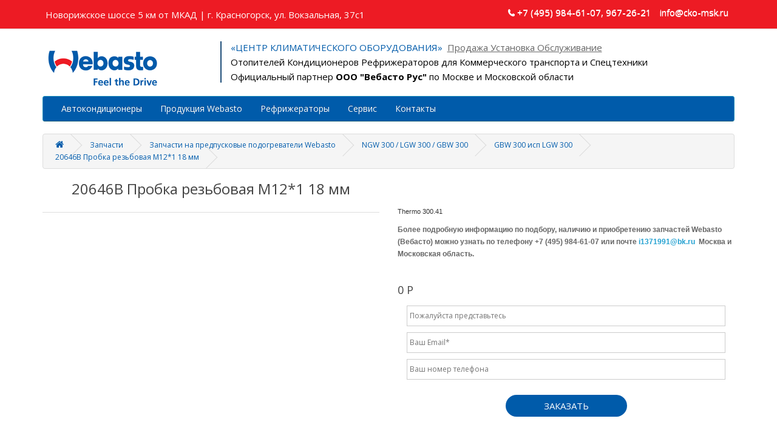

--- FILE ---
content_type: text/html; charset=utf-8
request_url: https://cko-msk.ru/20646b-probka-rezbovaya-m121-18mm
body_size: 6390
content:
<!DOCTYPE html>
<!--[if IE]><![endif]-->
<!--[if IE 8 ]><html dir="ltr" lang="ru" class="ie8"><![endif]-->
<!--[if IE 9 ]><html dir="ltr" lang="ru" class="ie9"><![endif]-->
<!--[if (gt IE 9)|!(IE)]><!-->
<html dir="ltr" lang="ru">
<!--<![endif]-->
<head>
<meta charset="UTF-8" />
<meta name="viewport" content="width=device-width, initial-scale=1">
<meta http-equiv="X-UA-Compatible" content="IE=edge">
<title>Купить 20646B Пробка резьбовая М12*1 18 мм</title>
<base href="https://cko-msk.ru/" />

<script src="catalog/view/javascript/jquery/jquery-2.1.1.min.js"></script>
<link href="catalog/view/javascript/bootstrap/css/bootstrap.min.css" rel="stylesheet" media="screen" />
<script src="catalog/view/javascript/bootstrap/js/bootstrap.min.js"></script>
  
<link rel="stylesheet" href="catalog/view/javascript/libs/fancybox/jquery.fancybox.css" />
<script src="catalog/view/javascript/libs/fancybox/jquery.fancybox.pack.js"></script>  
  
<link href="catalog/view/javascript/font-awesome/css/font-awesome.min.css" rel="stylesheet" type="text/css" />
<link href="//fonts.googleapis.com/css?family=Open+Sans:400,400i,300,700" rel="stylesheet" type="text/css" />
<link href="catalog/view/theme/default/stylesheet/stylesheet.css" rel="stylesheet">
<link href="catalog/view/javascript/jquery/magnific/magnific-popup.css" type="text/css" rel="stylesheet" media="screen" />
<link href="catalog/view/javascript/jquery/datetimepicker/bootstrap-datetimepicker.min.css" type="text/css" rel="stylesheet" media="screen" />
<link href="catalog/view/theme/default/stylesheet/sticker.css" type="text/css" rel="stylesheet" media="screen" />
<script src="catalog/view/javascript/jquery/magnific/jquery.magnific-popup.min.js"></script>
<script src="catalog/view/javascript/jquery/datetimepicker/moment/moment.min.js"></script>
<script src="catalog/view/javascript/jquery/datetimepicker/moment/moment-with-locales.min.js"></script>
<script src="catalog/view/javascript/jquery/datetimepicker/bootstrap-datetimepicker.min.js"></script>
<script src="catalog/view/javascript/common.js"></script>
<script src="catalog/view/javascript/my.js"></script>
<link href="https://cko-msk.ru/20646b-probka-rezbovaya-m121-18mm" rel="canonical" />
<link href="https://cko-msk.ru/image/catalog/webasto.png" rel="icon" />
<!-- BEGIN JIVOSITE CODE {literal} -->
<script type='text/javascript'>
(function(){ var widget_id = '3Du9o5IEWN';var d=document;var w=window;function l(){
var s = document.createElement('script'); s.type = 'text/javascript'; s.async = true; s.src = '//code.jivosite.com/script/widget/'+widget_id; var ss = document.getElementsByTagName('script')[0]; ss.parentNode.insertBefore(s, ss);}if(d.readyState=='complete'){l();}else{if(w.attachEvent){w.attachEvent('onload',l);}else{w.addEventListener('load',l,false);}}})();</script>
<!-- {/literal} END JIVOSITE CODE -->


</head>
<body>
  
  
 	<div class="hidden">
		<div id="callback" class="pop_form">		
			<h3> Обратный звонок </h3>
			<input type="hidden" name="call_mail" class="call_mail" value="info@cko-msk.ru" />	
			<input type="text" name="call_fio" class="call_fio" placeholder="Ваше имя" />          
			<input type="text" name="call_mail2" class="call_mail2" placeholder="Ваш E-mail*" required />
			<input type="text" name="call_phone" class="call_phone" placeholder="Ваше телефон" />
			<p class="send_oneclick"> Заказать </p>
		</div>
	</div>
	 
  
  


   

<nav id="top" style="font-size:15px;">
<div class="container">
<div class="row">
<div class="col-xs-12 col-sm-12 col-md-12 col-lg-=12">      
  
   <div class="adrestrop" style="float:left; width:60%; margin:10px 0px;color: #fff;"> Новорижское шоссе 5 км от МКАД | 
г. Красногорск, ул. Вокзальная, 37с1 </div>
  
  
     
    
    <div id="top-links" class="nav" style="float:right; width:40%;">
      <ul class="list-inline" style="text-align:right; float:right;">
        <li><a href="https://cko-msk.ru/contact"><i class="fa fa-phone"></i></a> <span class="">+7 (495) 984-61-07, 967-26-21</span></li>
        <li><a href="mailto:info@cko-msk.ru"> <span class="">info@cko-msk.ru</span></a></li>
      </ul>
    </div>
  
</div>
</div>
</div>    
</nav>


  
  
<header>
  <div class="container">
    <div class="row">
      <div class="col-sm-3">
        <div id="logo"><a href="https://cko-msk.ru/"><img src="https://cko-msk.ru/image/catalog/br1.png" title="ООО &quot;Центр Климатического Оборудования&quot;" alt="ООО &quot;Центр Климатического Оборудования&quot;" class="img-responsive" /></a></div>
      </div>
      <div class="col-sm-9">
    
       <div class="slogan">
	   <p class="slg1"> «ЦЕНТР КЛИМАТИЧЕСКОГО ОБОРУДОВАНИЯ»  <span> Продажа Установка Обслуживание </span></p>
       <p class="slg2"> Отопителей Кондиционеров Рефрижераторов для Коммерческого транспорта и Спецтехники </p>
       <p class="slg2"> Официальный партнер <strong> ООО "Вебасто Рус" </strong> по Москве и Московской области </p>
	   </div>    
        
        
      

      </div>
    </div>
  </div>
</header>
<div class="container">
  <nav id="menu" class="navbar">
    <div class="navbar-header"><span id="category" class="visible-xs">Категории</span>
      <button type="button" class="btn btn-navbar navbar-toggle" data-toggle="collapse" data-target=".navbar-ex1-collapse"><i class="fa fa-bars"></i></button>
    </div>
    <div class="collapse navbar-collapse navbar-ex1-collapse">
      <ul class="nav navbar-nav">
                        <li class="dropdown"><a href="https://cko-msk.ru/avtokondicionery" class="dropdown-toggle" data-toggle="dropdown1">Автокондиционеры</a>
      <div class="dropdown-menu hide">
    
            <div class="dropdown-inner">               <ul class="list-unstyled">
                                <li><a href="https://cko-msk.ru/kondicionery-na-stroitelnuyu-spec-tekhniku">Кондиционеры на СТРОИТЕЛЬНУЮ и СПЕЦ. ТЕХНИКУ</a></li>
                                <li><a href="https://cko-msk.ru/kondicionery-na-avtobusy">Кондиционеры на АВТОБУСЫ</a></li>
                                <li><a href="https://cko-msk.ru/kondicionery-na-kamaz">Кондиционеры на КамАЗ</a></li>
                                <li><a href="https://cko-msk.ru/kondicionery-na-gazel">Кондиционеры на ГАЗель</a></li>
                                <li><a href="https://cko-msk.ru/kondicionery-na-fiat-ducato">Кондиционеры на FIAT DUCATO</a></li>
                                <li><a href="https://cko-msk.ru/kondicionery-na-ford-transit">Кондиционеры на FORD TRANSIT</a></li>
                                <li><a href="https://cko-msk.ru/kondicionery-na-mercedes-sprinter">Кондиционеры на Mercedes-Benz SPRINTER</a></li>
                                <li><a href="https://cko-msk.ru/kondicionery-na-renault-master">Кондиционеры на RENAULT MASTER</a></li>
                                <li><a href="https://cko-msk.ru/kondicionery-na-volkswagen-crafter">Кондиционеры на VOLKSWAGEN CRAFTER</a></li>
                                <li><a href="https://cko-msk.ru/kondicionery-na-citroen-jumper">Кондиционеры на CITROEN JUMPER</a></li>
                                <li><a href="https://cko-msk.ru/kondicionery-na-peugeot-boxer">Кондиционеры на PEUGEOT BOXER</a></li>
                                <li><a href="https://cko-msk.ru/kondicionery-na-iveco-daily">Кондиционеры на IVECO DAILY</a></li>
                                <li><a href="https://cko-msk.ru/kondicionery-na-maz">Кондиционеры на МАЗ</a></li>
                                <li><a href="https://cko-msk.ru/kondicionery-na-gruzovoy-kommercheskiy-transport">Кондиционеры на Грузовой и Коммерческий транспорт</a></li>
                                <li><a href="https://cko-msk.ru/kondicionery-na-selskohozyajstvennuyu-tekhniku">Кондиционеры на СЕЛЬСКОХОЗЯЙСТВЕННУЮ ТЕХНИКУ</a></li>
                                  
              </ul>
              </div>
            <a href="https://cko-msk.ru/avtokondicionery" class="see-all">Показать все Автокондиционеры</a> </div>
        </li>
     
                                <li class="dropdown"><a href="https://cko-msk.ru/webasto" class="dropdown-toggle" data-toggle="dropdown1">Продукция Webasto</a>
      <div class="dropdown-menu hide">
    
            <div class="dropdown-inner">               <ul class="list-unstyled">
                                <li><a href="https://cko-msk.ru/webasto-vozdushnye-otopiteli">Webasto | Автономные, воздушные отопители для кабин и фургонов<span class="sticker-category"><span class="sticker-category-custom0"style="background: url('/image/catalog/stickers/category/custom4.png');">АКЦИЯ</span></span></a></li>
                                <li><a href="https://cko-msk.ru/webasto-predpuskovye-podogrevateli">Webasto | Жидкостные, предпусковые подогреватели для двигателей<span class="sticker-category"><span class="sticker-category-custom0"style="background: url('/image/catalog/stickers/category/custom4.png');">АКЦИЯ</span></span></a></li>
                                <li><a href="https://cko-msk.ru/webasto-organy-upravleniya">Webasto | Органы управления отопителями и подогревателями</a></li>
                                  
              </ul>
              </div>
            <a href="https://cko-msk.ru/webasto" class="see-all">Показать все Продукция Webasto</a> </div>
        </li>
     
                                <li><a href="https://cko-msk.ru/refrizheratory">Рефрижераторы</a></li>
                                                               
       <li><a href="/ustanovka-webasto"> Сервис </a></li>        
        <li><a href="/kontakty"> Контакты </a></li>
      </ul>
    </div>
  </nav>
</div>
 

<div id="product-product" class="container">
  <ul class="breadcrumb">
        <li><a href="https://cko-msk.ru/"><i class="fa fa-home"></i></a></li>
        <li><a href="https://cko-msk.ru/webasto-zapchasti">Запчасти</a></li>
        <li><a href="https://cko-msk.ru/zapchasti-na-predpuskovye-podogrevateli">Запчасти на предпусковые подогреватели Webasto</a></li>
        <li><a href="https://cko-msk.ru/zapchasti-ngw-lgw-gbw-300">NGW 300 / LGW 300 / GBW 300</a></li>
        <li><a href="https://cko-msk.ru/zapchasti-ngw-lgw-gbw-300">GBW 300 исп LGW 300</a></li>
        <li><a href="https://cko-msk.ru/20646b-probka-rezbovaya-m121-18mm">20646B Пробка резьбовая М12*1 18 мм</a></li>
      </ul>
  <div class="row">
    
                
    <div id="content" class="col-sm-12">
      
      <div class="row">
                                <div class="col-sm-6"> 
          <h1>20646B Пробка резьбовая М12*1 18 мм</h1>
          
                    <ul class="nav nav-tabs">
                                  </ul>
          
          
          <div class="tab-content">
                        </div>
        </div>
        
        
        
        
        
                                
        <div class="col-sm-6">

             
         <div id="desctov"><p><span style="color: rgb(51, 51, 51); font-family: Roboto, sans-serif; font-size: 11px;">Thermo 300.41</span><b><span style="font-family: Arial, sans-serif; color: rgb(102, 102, 102); background-image: initial; background-position: initial; background-size: initial; background-repeat: initial; background-attachment: initial; background-origin: initial; background-clip: initial;"><br></span></b></p><p><b><span style="font-family: Arial, sans-serif; color: rgb(102, 102, 102); background-image: initial; background-position: initial; background-size: initial; background-repeat: initial; background-attachment: initial; background-origin: initial; background-clip: initial;">Более подробную информацию по подбору, наличию и приобретению запчастей Webasto (Вебасто) можно узнать по телефону&nbsp;+7 (495) 984-61-07 или почте&nbsp;</span></b><span class="MsoHyperlink"><b><span style="font-family: Arial, sans-serif; color: rgb(35, 161, 209);"><a href="mailto:i1371991@bk.ru"><span style="color: rgb(35, 161, 209);">i1371991@bk.ru</span></a></span></b></span><b><span style="font-family: Arial, sans-serif; color: rgb(102, 102, 102); background-image: initial; background-position: initial; background-size: initial; background-repeat: initial; background-attachment: initial; background-origin: initial; background-clip: initial;">&nbsp;&nbsp;Москва и Московская область.</span></b><br></p></div>            
          <br/>
          
          <ul class="list-unstyled hide">
                        <li>Модель: 20646B</li>
                        <li>Наличие: Есть в наличии</li>
          </ul>
                    <ul class="list-unstyled">
                        <li>
              <h2>0 Р</h2>
            </li>
                                                          </ul>
                    <div id="product"> 
                                    <div class="form-group">
            
 
        <div class="clearfix"></div> 
          <div class="form_tov">
           <div class="col-xs-12 col-sm-12 col-md-12 col-lg-12"> 
             <textarea class="tovar_form hide" name="tovar_form"> 
               20646B Пробка резьбовая М12*1 18 мм
               0 Р 
               http://cko-msk.ru/20646b-probka-rezbovaya-m121-18mm
             </textarea>
             <input type="hidden" name="admin_mail_form" class="admin_mail_form" value="info@cko-msk.ru">
           </div> 
            <div class="clearfix"></div>
           <div class="col-xs-12 col-sm-12 col-md-12 col-lg-12">
           <input type="text" name="name_tov_form" class="name_tov_form" placeholder="Пожалуйста представьтесь">
           </div>    
            <div class="col-xs-12 col-sm-12 col-md-12 col-lg-12">
           <input type="text" name="tel_tov_mail2" class="tel_tov_mail2" placeholder="Ваш Email*">
           </div>             
           <div class="col-xs-12 col-sm-12 col-md-12 col-lg-12">
           <input type="text" name="tel_tov_form" class="tel_tov_form" placeholder="Ваш номер телефона">
           </div>       
           <div class="col-xs-12 col-sm-12 col-md-12 col-lg-12">
             <p class="send_form_tov"> Заказать </p>
           </div>             
          </div> 
          <div class="clearfix"></div>                
              
              <br/> <br/>
              
  <!--рекомендуемые-->
      
                            
              
              
              
              
              
                           
              
              
            </div>
            </div>
           </div>
      </div>
      
      
      
      
    
      
      
      
    
    </div>
    
  
  </div>
</div>
<script type="text/javascript"><!--
$('select[name=\'recurring_id\'], input[name="quantity"]').change(function(){
	$.ajax({
		url: 'index.php?route=product/product/getRecurringDescription',
		type: 'post',
		data: $('input[name=\'product_id\'], input[name=\'quantity\'], select[name=\'recurring_id\']'),
		dataType: 'json',
		beforeSend: function() {
			$('#recurring-description').html('');
		},
		success: function(json) {
			$('.alert-dismissible, .text-danger').remove();

			if (json['success']) {
				$('#recurring-description').html(json['success']);
			}
		}
	});
});
//--></script> 
<script type="text/javascript"><!--
$('#button-cart').on('click', function() {
	$.ajax({
		url: 'index.php?route=checkout/cart/add',
		type: 'post',
		data: $('#product input[type=\'text\'], #product input[type=\'hidden\'], #product input[type=\'radio\']:checked, #product input[type=\'checkbox\']:checked, #product select, #product textarea'),
		dataType: 'json',
		beforeSend: function() {
			$('#button-cart').button('loading');
		},
		complete: function() {
			$('#button-cart').button('reset');
		},
		success: function(json) {
			$('.alert-dismissible, .text-danger').remove();
			$('.form-group').removeClass('has-error');

			if (json['error']) {
				if (json['error']['option']) {
					for (i in json['error']['option']) {
						var element = $('#input-option' + i.replace('_', '-'));

						if (element.parent().hasClass('input-group')) {
							element.parent().after('<div class="text-danger">' + json['error']['option'][i] + '</div>');
						} else {
							element.after('<div class="text-danger">' + json['error']['option'][i] + '</div>');
						}
					}
				}

				if (json['error']['recurring']) {
					$('select[name=\'recurring_id\']').after('<div class="text-danger">' + json['error']['recurring'] + '</div>');
				}

				// Highlight any found errors
				$('.text-danger').parent().addClass('has-error');
			}

			if (json['success']) {
				$('.breadcrumb').after('<div class="alert alert-success alert-dismissible">' + json['success'] + '<button type="button" class="close" data-dismiss="alert">&times;</button></div>');

				$('#cart > button').html('<span id="cart-total"><i class="fa fa-shopping-cart"></i> ' + json['total'] + '</span>');

				$('html, body').animate({ scrollTop: 0 }, 'slow');

				$('#cart > ul').load('index.php?route=common/cart/info ul li');
			}
		},
        error: function(xhr, ajaxOptions, thrownError) {
            alert(thrownError + "
" + xhr.statusText + "
" + xhr.responseText);
        }
	});
});
//--></script> 
<script type="text/javascript"><!--
$('.date').datetimepicker({
	language: 'ru',
	pickTime: false
});

$('.datetime').datetimepicker({
	language: 'ru',
	pickDate: true,
	pickTime: true
});

$('.time').datetimepicker({
	language: 'ru',
	pickDate: false
});

$('button[id^=\'button-upload\']').on('click', function() {
	var node = this;

	$('#form-upload').remove();

	$('body').prepend('<form enctype="multipart/form-data" id="form-upload" style="display: none;"><input type="file" name="file" /></form>');

	$('#form-upload input[name=\'file\']').trigger('click');

	if (typeof timer != 'undefined') {
    	clearInterval(timer);
	}

	timer = setInterval(function() {
		if ($('#form-upload input[name=\'file\']').val() != '') {
			clearInterval(timer);

			$.ajax({
				url: 'index.php?route=tool/upload',
				type: 'post',
				dataType: 'json',
				data: new FormData($('#form-upload')[0]),
				cache: false,
				contentType: false,
				processData: false,
				beforeSend: function() {
					$(node).button('loading');
				},
				complete: function() {
					$(node).button('reset');
				},
				success: function(json) {
					$('.text-danger').remove();

					if (json['error']) {
						$(node).parent().find('input').after('<div class="text-danger">' + json['error'] + '</div>');
					}

					if (json['success']) {
						alert(json['success']);

						$(node).parent().find('input').val(json['code']);
					}
				},
				error: function(xhr, ajaxOptions, thrownError) {
					alert(thrownError + "
" + xhr.statusText + "
" + xhr.responseText);
				}
			});
		}
	}, 500);
});
//--></script> 
<script type="text/javascript"><!--
$('#review').delegate('.pagination a', 'click', function(e) {
    e.preventDefault();

    $('#review').fadeOut('slow');

    $('#review').load(this.href);

    $('#review').fadeIn('slow');
});

$('#review').load('index.php?route=product/product/review&product_id=867');

$('#button-review').on('click', function() {
	$.ajax({
		url: 'index.php?route=product/product/write&product_id=867',
		type: 'post',
		dataType: 'json',
		data: $("#form-review").serialize(),
		beforeSend: function() {
			$('#button-review').button('loading');
		},
		complete: function() {
			$('#button-review').button('reset');
		},
		success: function(json) {
			$('.alert-dismissible').remove();

			if (json['error']) {
				$('#review').after('<div class="alert alert-danger alert-dismissible"><i class="fa fa-exclamation-circle"></i> ' + json['error'] + '</div>');
			}

			if (json['success']) {
				$('#review').after('<div class="alert alert-success alert-dismissible"><i class="fa fa-check-circle"></i> ' + json['success'] + '</div>');

				$('input[name=\'name\']').val('');
				$('textarea[name=\'text\']').val('');
				$('input[name=\'rating\']:checked').prop('checked', false);
			}
		}
	});
});

$(document).ready(function() {
	$('.thumbnails').magnificPopup({
		type:'image',
		delegate: 'a',
		gallery: {
			enabled: true
		}
	});
});
//--></script> 
<footer>
  <div class="container">
    <div class="row">
            <div class="col-sm-3">
        <h5>Информация</h5>
        <ul class="list-unstyled">
                   <li><a href="https://cko-msk.ru/ustanovka-webasto">Установка и ремонт отопителей Webasto, автокондиционеров</a></li>
                    <li><a href="https://cko-msk.ru/kontakty">Контакты</a></li>
                  </ul>
      </div>
            <div class="col-sm-3">
        <h5>Служба поддержки</h5>
        <ul class="list-unstyled">
          <li><a href="https://cko-msk.ru/contact">Контакты</a></li>
          <li><a href="https://cko-msk.ru/sitemap">Карта сайта</a></li>
        </ul>
      </div>
      <div class="col-sm-3">    
        <h5> Контакты </h5>
        <ul class="list-inline">
        <li><a href="https://cko-msk.ru/contact"><i class="fa fa-phone"></i></a> <span class="hidden-xs hidden-sm hidden-md">+7 (495) 984-61-07, 967-26-21</span></li>
        <li><a href="mailto:info@cko-msk.ru"> <span class="hidden-xs hidden-sm hidden-md">info@cko-msk.ru</span></a></li>
        </ul>    
    
           
        
<!-- Yandex.Metrika counter -->
<script type="text/javascript" >
    (function (d, w, c) {
        (w[c] = w[c] || []).push(function() {
            try {
                w.yaCounter48698015 = new Ya.Metrika2({
                    id:48698015,
                    clickmap:true,
                    trackLinks:true,
                    accurateTrackBounce:true,
                    webvisor:true
                });
            } catch(e) { }
        });

        var n = d.getElementsByTagName("script")[0],
            s = d.createElement("script"),
            f = function () { n.parentNode.insertBefore(s, n); };
        s.type = "text/javascript";
        s.async = true;
        s.src = "https://mc.yandex.ru/metrika/tag.js";

        if (w.opera == "[object Opera]") {
            d.addEventListener("DOMContentLoaded", f, false);
        } else { f(); }
    })(document, window, "yandex_metrika_callbacks2");
</script>
<noscript><div><img src="https://mc.yandex.ru/watch/48698015" style="position:absolute; left:-9999px;" alt="" /></div></noscript>
<!-- /Yandex.Metrika counter -->        
        
        
        
        
        
        
      </div>
      
      
    </div>
    <hr>
    <p>ООО &quot;Центр Климатического Оборудования&quot; &copy; 2026</p>
  </div>
</footer>
<!--
OpenCart is open source software and you are free to remove the powered by OpenCart if you want, but its generally accepted practise to make a small donation.
Please donate via PayPal to donate@opencart.com
//-->
</body></html> 

--- FILE ---
content_type: text/css
request_url: https://cko-msk.ru/catalog/view/theme/default/stylesheet/sticker.css
body_size: 876
content:
/* General */
.sticker-catalog > div, .sticker-product > div {
	background-repeat: no-repeat !important;
}
.sticker-catalog {
	position: absolute;
	top: 5px;
	z-index: 99;
	font-family: 'Open Sans', sans-serif;
	text-align: center;
	color: #fff;
	font-weight: bold;
	text-transform: uppercase;
}
.sticker-catalog, .sticker-product {
	position: absolute;
	margin-top: 5px;
	z-index: 99;
	font-family: 'Open Sans', sans-serif;
	text-align: center;
	color: #fff;
	font-weight: bold;
	text-transform: uppercase;
}
/* Star */
.sticker-star > div {
    overflow: hidden;
	width: 70px;
	height: 70px;
	text-shadow: 1px 1px 2px rgba(0, 0, 0, 0.4);
	font-size: 10px;
	line-height: 12px;
	transform: rotate(-27deg);
}
.sticker-star > div + div {
	margin-top: 2px;
}
.sticker-star.sticker-left {
	left: 20px;	
}
.sticker-star.sticker-right {
	right: 20px;
}
.sticker-star > div > div {
	position: absolute;
    top: 50%;
    transform: translateY(-50%);
	width: 50px;
	margin-left: 10px;
	margin-right: 10px;
}
.sticker-star .sticker-percent > div {
	font-size: 20px;
	line-height: 20px;
}
.sticker-star  .sticker-text-percent {
	font-size: 18px;
	line-height: 20px;
}
.sticker-star .sticker-special {
	background: url('/image/catalog/stickers/star/special.png');
}
.sticker-star .sticker-new {
	background: url('/image/catalog/stickers/star/new.png');
}
.sticker-star .sticker-featured {
	background: url('/image/catalog/stickers/star/featured.png');
}
.sticker-star .sticker-bestseller {
	background: url('/image/catalog/stickers/star/bestseller.png');
}

.sticker-stock.sticker-stock {
	background: url('/image/catalog/stickers/star/stock.png');
}
/* Rectangle */
.sticker-rectangle > div {
	border-radius: 4px;
	white-space: nowrap;
    overflow: hidden;
	min-width: 70px;
	text-shadow: 1px 1px 2px rgba(0, 0, 0, 0.4);
	font-size: 10px;
	line-height: 17px;
	background-repeat: repeat-x !important;
}
.sticker-rectangle > div + div {
	margin-top: 2px;
}
.sticker-rectangle.sticker-left {
	left: 20px;
}
.sticker-rectangle.sticker-right {
	right: 20px;
}
.sticker-rectangle .sticker-new {
	background: url('/image/catalog/stickers/rectangle/new.png');
}
.sticker-rectangle .sticker-special {
	background: url('/image/catalog/stickers/rectangle/special.png');
}
.sticker-rectangle .sticker-bestseller {
	background: url('/image/catalog/stickers/rectangle/bestseller.png');
}
.sticker-rectangle .sticker-stock {
	background: url('/image/catalog/stickers/rectangle/stock.png');
}
/* Ribbon */
.sticker-ribbon > div {
	white-space: nowrap;
    overflow: hidden;
	width: 120px;
	height: 40px;
	text-shadow: 1px 1px 2px rgba(0, 0, 0, 0.4);
	font-size: 11px;
	line-height: 18px;
	padding: 3px 0 0 0;
}
.sticker-ribbon > div + div {
	margin-top: 1px;
}
.sticker-ribbon.sticker-left {
	left: 4px;
}
.sticker-ribbon.sticker-right {
	right: 4px;
	transform: scale(-1, 1);
}
.sticker-ribbon.sticker-right > div > div {
	transform: scale(-1, 1);
}
.sticker-ribbon .sticker-new {
	background: url('/image/catalog/stickers/ribbon/new.png');
}
.sticker-ribbon .sticker-special {
	background: url('/image/catalog/stickers/ribbon/special.png');
}
.sticker-ribbon .sticker-bestseller {
	background: url('/image/catalog/stickers/ribbon/bestseller.png');
}
.sticker-ribbon .sticker-stock {
	background: url('/image/catalog/stickers/ribbon/stock.png');
}
/* Diagonal */
.sticker-diagonal {
	top: -7px;
}
.sticker-diagonal > div {
	white-space: nowrap;
    overflow: hidden;
	width: 112px;
	height: 112px;
	text-shadow: 1px 1px 2px rgba(0, 0, 0, 0.4);
	font-size: 12px;
	line-height: 19px;
	padding: 4px 0 0 0;
}
.sticker-diagonal.sticker-left {
	left: 8px;
}
.sticker-diagonal.sticker-left div div {
	width: 85px;
	margin-top: 24px;
	margin-left: -5px;
    transform: rotate(-45deg);
}
.sticker-diagonal.sticker-right {
	right: 8px;
	transform: scale(-1, 1);
}
.sticker-diagonal.sticker-right div div {
	width: 85px;
	margin-top: 24px;
	margin-left: -5px;
    transform: scale(-1, 1) rotate(45deg);
}
.sticker-diagonal .sticker-new {
	background: url('/image/catalog/stickers/diagonal/new.png');
}
.sticker-diagonal .sticker-special {
	background: url('/image/catalog/stickers/diagonal/special.png');
}
.sticker-diagonal .sticker-bestseller {
	background-image: url('/image/catalog/stickers/diagonal/bestseller.png');
}
.sticker-diagonal .sticker-stock {
	background: url('/image/catalog/stickers/diagonal/stock.png');
}
/* Category */
.sticker-category {
	margin-left: 2px;
}
.sticker-category > span {
	border-radius: 4px;
	white-space: nowrap;
    overflow: hidden;
	text-shadow: 1px 1px 2px rgba(0, 0, 0, 0.4);
	font-size: 10px;
	line-height: 17px;
	font-family: 'Open Sans', sans-serif;
	text-align: center;
	color: #fff;
	text-transform: uppercase;
	padding: 0px 4px 1px 4px;
	font-weight: bold;
}
.sticker-category > span + span {
	margin-left: 2px;
}

--- FILE ---
content_type: application/javascript
request_url: https://cko-msk.ru/catalog/view/javascript/my.js
body_size: 830
content:
$(document).ready(function(){


	//Меню	
	
	$(".minmenu").click(function(){
	  $(".topmeu ul").slideToggle();
	})	 

	
  //Формы ----------------------
	
	
  $(".send_oneclick").click(function(){ 
  if ($("#callback .call_mail2").val() != ""){  
    $.post("/catalog/view/theme/default/template/common/callback.php",{
     call_mail:$("#callback .call_mail").val(),	
     call_mail2:$("#callback .call_mail2").val(),		 
     call_phone:$("#callback .call_phone").val(),
     call_fio:$("#callback .call_fio").val()
    }, sendcall)
    function sendcall(data){
	   $(this).hide();
       document.cookie="callback=1";	
	   alert("Спасибо, Ваша заявка отправлена");
	   document.location.reload();
    }   
   } else { alert("Заполните поля E-mail");}
  })	 
	
	
  $(".btn_form").click(function(){ 
  if (($(".foot_form .mail_form").val() != "") && ($(".foot_form .mes_form").val() != "")){  
    $.post("/catalog/view/theme/default/template/common/formclick.php",{
     adminmail_form:$(".foot_form .adminmail_form").val(),	
     name_form:$(".foot_form .name_form").val(),
     mail_form:$(".foot_form .mail_form").val(),
     tel_form:$(".foot_form .tel_form").val(),
     mes_form:$(".foot_form .mes_form").val()	 
    }, sendcall)
    function sendcall(data){
	   alert("Спасибо, Ваше сообщение отправлено");
	   document.location.reload();
    }   
   } else { alert("Заполните поле E-mail и Сообщение");}
  })	 	
	
	
	
  $(".send_form_tov").click(function(){ 
  if ($(".form_tov .tel_tov_mail2").val() != ""){  
    $.post("/catalog/view/theme/default/template/common/tovarzakaz.php",{
     admin_mail_form:$(".form_tov .admin_mail_form").val(),	
     name_tov_form:$(".form_tov .name_tov_form").val(),
     tel_tov_mail2:$(".form_tov .tel_tov_mail2").val(),	 
     tel_tov_form:$(".form_tov .tel_tov_form").val(),
     tovar_form:$(".form_tov .tovar_form").val()	 
    }, tovarzakaz)
    function tovarzakaz(data){
	   alert("Спасибо, Ваш заказ отправлен");
	   document.location.reload();
    }   
   } else { alert("Заполните поле E-mail");}
  })	
	
	
  $(".btn_form_page").click(function(){ 		
  if (($(".page_form .mail_form_page").val() != "") || ($(".page_form .tel_form_page").val() != "")){  
    $.post("/catalog/view/theme/default/template/common/form_page.php",{	
     name_form_page:$(".page_form .name_form_page").val(),
     mail_form_page:$(".page_form .mail_form_page").val(),
     tel_form_page:$(".page_form .tel_form_page").val(),
     mes_form_page:$(".page_form .mes_form_page").val()	 
    }, formpagezak)
    function formpagezak(data){
	   alert("Спасибо, Ваш заказ отправлен");
	   document.location.reload();
    }   
   } else { alert("Заполните поле E-mail и телефон");}
  })		

	
	
	
	
	
	//Попап менеджер FancyBox
	//Документация: http://fancybox.net/howto
	//<a class="fancybox"><img src="image.jpg" /></a>
	//<a class="fancybox" data-fancybox-group="group"><img src="image.jpg" /></a>	
	
	$(".fancybox").fancybox();
	
	
	
	
	
	
	
	

});